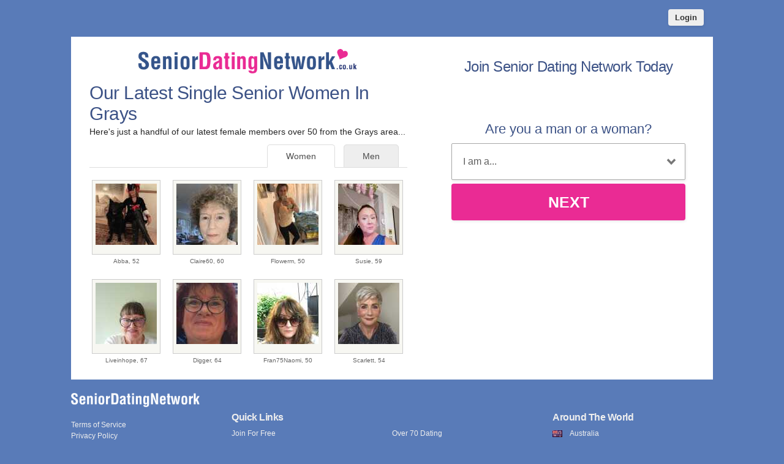

--- FILE ---
content_type: text/html; charset=UTF-8
request_url: https://www.seniordatingnetwork.co.uk/grays/single-senior-women.html
body_size: 2705
content:
<meta http-equiv="content-type" content="text/html; charset=UTF-8" />
<!DOCTYPE html PUBLIC "-//W3C//DTD XHTML 1.0 Transitional//EN" "http://www.w3.org/TR/xhtml1/DTD/xhtml1-transitional.dtd">
<html xmlns="http://www.w3.org/1999/xhtml"  xml:lang="en-en-GB" lang="en-en-GB"
>
<head>
<meta name="viewport" content="width=device-width, initial-scale=1, user-scalable=0">
<meta http-equiv="X-UA-Compatible" content="IE=Edge">
<title>Single Senior Women In Grays | Senior Dating Network UK</title>
<meta name="description" content="Browse single senior women in the Grays area looking for love and serious relationships." />
<meta name="keywords" content="single senior women Grays, senior date Grays, mature women in Grays" />
<!-- base href="https://www.seniordatingnetwork.co.uk" -->
<meta http-equiv="content-type" content="text/html; charset=UTF-8">
<meta name="robots" content="index, follow">
<meta name="generator" content="SinglesOver">
<link href="/favicon.ico" rel="shortcut icon" type="image/x-icon">
<link rel="stylesheet" href="/css/style.css" type="text/css" media="projection, screen">
<link rel="stylesheet" type="text/css" media="all" href="/css/women.css" />
<link rel="canonical" href="https://www.seniordatingnetwork.co.uk/grays/single-senior-women.html">
<style type="text/css">
.wld_badge_item_region { display:none; }
</style>
<script src="https://code.jquery.com/jquery-3.6.0.min.js"></script>
<script src="https://cdn.jsdelivr.net/npm/jquery-validation@1.17.0/dist/jquery.validate.min.js"></script>
<script type="text/javascript" src="/js/hpRegFormScriptSmall.js"></script>

</head>
<body class="subPage">
<div id="container">
  <header class="row"> <a href="/new-login.html">
    <button type="submit" class="login">Login</button>
    </a> </header>
  <div id="wrap" style="visibility: visible; opacity: 1;">
    <section class="row clearfix">
    <div id="intro" class="moreMembers">
      <div id="introLeft">
        <div class="logo"><a href="/"><img src="/images/senior-dating-network-logo.png" alt="Singles Over 50 Dating" /></a></div>
                       <h1>Our Latest Single Senior Women           In Grays</h1>
        <p>Here's just a handful of our latest female members
          over 50                    from the Grays area...</p>
                        <span class="wld_container">
                                <ul class="tab-links tab-members">
          <li ><a href="/grays/single-senior-men.html" title="Single senior men Grays">Men</a></li>
          <li class="active"><a href="/grays/single-senior-women.html" title="Single senior women in Grays">Women</a></li>
        </ul>
        <span class="women"><script type="text/javascript" src="https://s.hubpeople.ai/api/badge/js/siteid|13053_limit|24_amin|50_amax|75_region|22"></script></span>
        <p class="joinLink cb"><a href="#joinNow">Join for free</a> to see more single women in Grays.</p>
                                
        
<script>
var desiredResults = (window.innerWidth < 769) ? "6" : "8";
</script>
<div id="memberFeed">
    <span style="color:#CCC">Loading members...</span>
    <script type="text/javascript">
    document.write('<scr'+'ipt type="text/javascript" src="/js/memberFeed.js?'
        + 'affiliateId=65352'
        + '&membertypes=female'
        + '&AgeMin=50'
        + '&AgeMax=75'
        + '&country=UK'
        + '&region='
        + '&city='
        + '&results=' + desiredResults
        + '&imageSize=100'
        + '&platform=affinity'
        + '&MyBrandMembersOnly=False'
        + '&localType=1"></scr'+'ipt>');
    </script>
</div>
        
        
        </span></div><div id="introRight"><a name="joinNow"></a>





<div class="mainForm reg">
<div><h2>Join Senior Dating Network Today</h2></div>
<div class="signup">
  <div class="signup__form">
    <div class="wld-component wld-component--signup">
      <form id="myRegForm" class="wld-form" method="post" action="/hpRegSmall.php">
        <input name="lc" type="hidden" value="no"/>
        <input type="hidden" name="isMemberOwnPassword" value="1" />
        <div class="wld-form__fields">
          <div class="wld-fieldgroup wld-fieldgroup--active">
            <div class="wld-field">
              <div class="wld-field__caption">
                <label for="signup-gender">Are you a man or a woman?</label>
              </div>
              <div class="wld-field__input">
                <select class="wld-input wld-input--select" id="sexId" name="relationship" required="">
                  <option value="" disabled selected>I am a...</option>
                  <option value="mf">Man Seeking A Woman</option>
                  <option value="fm">Woman Seeking A Man</option>
                  <option value="mm">Man Seeking A Man</option>
                  <option value="ff">Woman Seeking A Woman</option>
                </select>
              </div>
            </div>
          </div>
        </div>
        <div class="wld-form__actions">
          <button type="button" class="wld-button next">Next</button>

        </div>
      </form>
    </div>
  </div>
</div>
</div>



      </div>
    </div>
  </div>
  <br />
<br />

</div>
</section>
<footer class="footer row noBorder">
  <div id="footerInside">
    <div class="logo"><a href="/"><img src="/images/senior-dating-network-footer-logo.png" alt="Senior Dating UK" /></a>
      <div class="copyright">
      <p  class="copy"><a href="https://secure.seniordatingnetwork.co.uk/account/terms">Terms of Service</a><br />
        <a href="https://secure.seniordatingnetwork.co.uk/account/privacy">Privacy Policy</a><br />
        <a href="https://secure.seniordatingnetwork.co.uk/account/cookie">Cookie Policy</a><br />
        Copyright &copy; 2026</p></div>
    </div>
    <div class="footerLinks menu1">
      <h3>Quick Links</h3>
      <ul>
        <li><a href="/register.html">Join For Free</a></li>
        <li><a href="/new-login.html">Login</a></li>
        <li><a href="https://service.seniordatingnetwork.co.uk/login/">My Account</a></li>
        <li><a href="/search.html">Search</a></li>
        

               <li><a href="/grays/single-senior-men.html" title="Single senior men in Grays">Single Men</a></li>
       <li><a href="/grays/single-senior-women.html" title="Single senior women in Grays">Single Women</a></li>
              </ul>
    </div>
    <div class="footerLinks menu2">
      <h3>&nbsp;</h3>
      <ul>
        <li><a href="/over-70-dating.html">Over 70 Dating</a></li>
        <li><a href="/press-release.html">Press Release</a></li>
        <li><a href="/new-contact.html">Contact Us</a></li>
        <li><a href="https://www.facebook.com/SeniorDatingNetworkUK/" target="_blank">Facebook</a></li>

      </ul>
    </div>
    <div class="footerLinks international">
      <h3>Around The World</h3>
      <ul>
        <li class="au"><a href="https://au.seniordatingnetwork.net">Australia</a></li>
        <li class="ca"><a href="https://www.seniordatingcanada.com">Canada</a></li>
        <li class="ie"><a href="https://ie.seniordatingnetwork.net">Ireland</a></li>
        <li class="nz"><a href="https://www.seniordatingnetwork.co.nz">New Zealand</a></li>
        <li class="us"><a href="https://us.seniordatingnetwork.net">United States</a></li>
        <li class="uk"><a href="https://www.seniordatingnetwork.co.uk">United Kingdom</a></li>
        <li class="za"><a href="https://www.seniordatingnetwork.co.za">South Africa</a></li>
      </ul>
    </div>
  </div>
  <div style="clear:both;"></div>
</footer>
<!-- Global site tag (gtag.js) - Google Analytics -->
<script async src="https://www.googletagmanager.com/gtag/js?id=UA-9972123-11"></script>
<script>
  window.dataLayer = window.dataLayer || [];
  function gtag(){dataLayer.push(arguments);}
  gtag('js', new Date());

  gtag('config', 'UA-9972123-11');
</script></div>
</div>
<a href="#0" class="cd-top">Top</a>

<script>
$(function() { $("img.lazy").unveil(50); });
</script>
<script src="https://use.typekit.net/xmz2lih.js"></script>
<script>try{Typekit.load({ async: true });}catch(e){}</script>
<script src="/js/main.js"></script>
<script src="/js/memberFeed.js"></script>
<script defer src="https://static.cloudflareinsights.com/beacon.min.js/vcd15cbe7772f49c399c6a5babf22c1241717689176015" integrity="sha512-ZpsOmlRQV6y907TI0dKBHq9Md29nnaEIPlkf84rnaERnq6zvWvPUqr2ft8M1aS28oN72PdrCzSjY4U6VaAw1EQ==" data-cf-beacon='{"version":"2024.11.0","token":"796eb9654110449e9a1401041e203569","r":1,"server_timing":{"name":{"cfCacheStatus":true,"cfEdge":true,"cfExtPri":true,"cfL4":true,"cfOrigin":true,"cfSpeedBrain":true},"location_startswith":null}}' crossorigin="anonymous"></script>
</body>
</html>